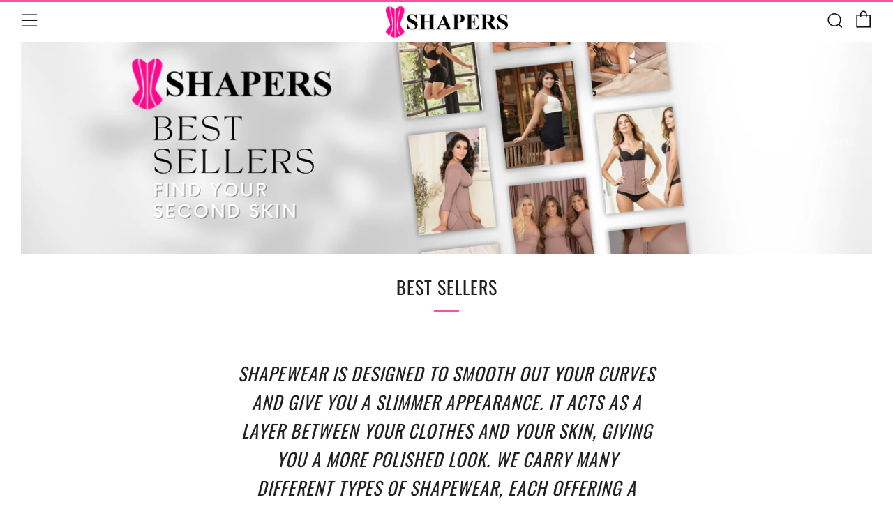

--- FILE ---
content_type: text/javascript
request_url: https://www.shapersus.com/cdn/shop/t/16/assets/custom.js?v=152733329445290166911576090255
body_size: -696
content:
//# sourceMappingURL=/cdn/shop/t/16/assets/custom.js.map?v=152733329445290166911576090255
